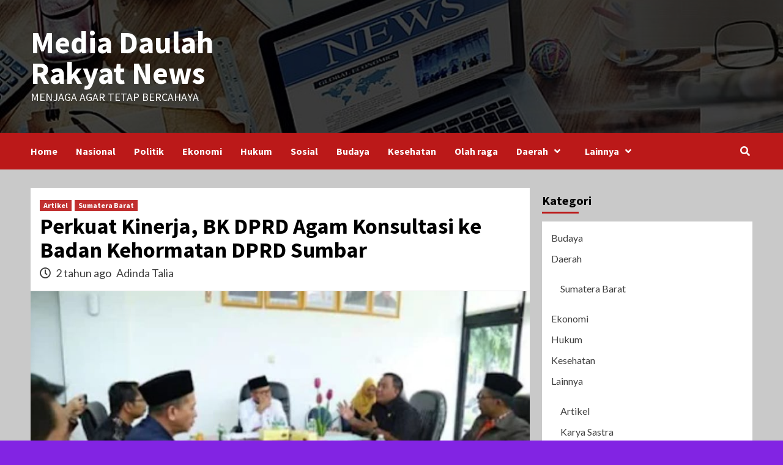

--- FILE ---
content_type: text/html; charset=UTF-8
request_url: https://daulahrakyatnews.com/perkuat-kinerja-bk-dprd-agam-konsultasi-ke-badan-kehormatan-dprd-sumbar/
body_size: 11870
content:
<!doctype html>
<html lang="id" itemscope itemtype="https://schema.org/BlogPosting">
<head>
    <meta charset="UTF-8">
    <meta name="viewport" content="width=device-width, initial-scale=1">
    <link rel="profile" href="http://gmpg.org/xfn/11">
    <title>Perkuat Kinerja, BK DPRD Agam Konsultasi ke Badan Kehormatan DPRD Sumbar &#8211; Media Daulah Rakyat News</title>
<meta name='robots' content='max-image-preview:large' />
<link rel='dns-prefetch' href='//fonts.googleapis.com' />
<link rel='dns-prefetch' href='//s.w.org' />
<link rel="alternate" type="application/rss+xml" title="Media Daulah Rakyat News &raquo; Feed" href="https://daulahrakyatnews.com/feed/" />
<link rel="alternate" type="application/rss+xml" title="Media Daulah Rakyat News &raquo; Umpan Komentar" href="https://daulahrakyatnews.com/comments/feed/" />
<script type="text/javascript">
window._wpemojiSettings = {"baseUrl":"https:\/\/s.w.org\/images\/core\/emoji\/14.0.0\/72x72\/","ext":".png","svgUrl":"https:\/\/s.w.org\/images\/core\/emoji\/14.0.0\/svg\/","svgExt":".svg","source":{"concatemoji":"https:\/\/daulahrakyatnews.com\/wp-includes\/js\/wp-emoji-release.min.js?ver=6.0.11"}};
/*! This file is auto-generated */
!function(e,a,t){var n,r,o,i=a.createElement("canvas"),p=i.getContext&&i.getContext("2d");function s(e,t){var a=String.fromCharCode,e=(p.clearRect(0,0,i.width,i.height),p.fillText(a.apply(this,e),0,0),i.toDataURL());return p.clearRect(0,0,i.width,i.height),p.fillText(a.apply(this,t),0,0),e===i.toDataURL()}function c(e){var t=a.createElement("script");t.src=e,t.defer=t.type="text/javascript",a.getElementsByTagName("head")[0].appendChild(t)}for(o=Array("flag","emoji"),t.supports={everything:!0,everythingExceptFlag:!0},r=0;r<o.length;r++)t.supports[o[r]]=function(e){if(!p||!p.fillText)return!1;switch(p.textBaseline="top",p.font="600 32px Arial",e){case"flag":return s([127987,65039,8205,9895,65039],[127987,65039,8203,9895,65039])?!1:!s([55356,56826,55356,56819],[55356,56826,8203,55356,56819])&&!s([55356,57332,56128,56423,56128,56418,56128,56421,56128,56430,56128,56423,56128,56447],[55356,57332,8203,56128,56423,8203,56128,56418,8203,56128,56421,8203,56128,56430,8203,56128,56423,8203,56128,56447]);case"emoji":return!s([129777,127995,8205,129778,127999],[129777,127995,8203,129778,127999])}return!1}(o[r]),t.supports.everything=t.supports.everything&&t.supports[o[r]],"flag"!==o[r]&&(t.supports.everythingExceptFlag=t.supports.everythingExceptFlag&&t.supports[o[r]]);t.supports.everythingExceptFlag=t.supports.everythingExceptFlag&&!t.supports.flag,t.DOMReady=!1,t.readyCallback=function(){t.DOMReady=!0},t.supports.everything||(n=function(){t.readyCallback()},a.addEventListener?(a.addEventListener("DOMContentLoaded",n,!1),e.addEventListener("load",n,!1)):(e.attachEvent("onload",n),a.attachEvent("onreadystatechange",function(){"complete"===a.readyState&&t.readyCallback()})),(e=t.source||{}).concatemoji?c(e.concatemoji):e.wpemoji&&e.twemoji&&(c(e.twemoji),c(e.wpemoji)))}(window,document,window._wpemojiSettings);
</script>
<style type="text/css">
img.wp-smiley,
img.emoji {
	display: inline !important;
	border: none !important;
	box-shadow: none !important;
	height: 1em !important;
	width: 1em !important;
	margin: 0 0.07em !important;
	vertical-align: -0.1em !important;
	background: none !important;
	padding: 0 !important;
}
</style>
	<link rel='stylesheet' id='wp-block-library-css'  href='https://daulahrakyatnews.com/wp-includes/css/dist/block-library/style.min.css?ver=6.0.11' type='text/css' media='all' />
<style id='global-styles-inline-css' type='text/css'>
body{--wp--preset--color--black: #000000;--wp--preset--color--cyan-bluish-gray: #abb8c3;--wp--preset--color--white: #ffffff;--wp--preset--color--pale-pink: #f78da7;--wp--preset--color--vivid-red: #cf2e2e;--wp--preset--color--luminous-vivid-orange: #ff6900;--wp--preset--color--luminous-vivid-amber: #fcb900;--wp--preset--color--light-green-cyan: #7bdcb5;--wp--preset--color--vivid-green-cyan: #00d084;--wp--preset--color--pale-cyan-blue: #8ed1fc;--wp--preset--color--vivid-cyan-blue: #0693e3;--wp--preset--color--vivid-purple: #9b51e0;--wp--preset--gradient--vivid-cyan-blue-to-vivid-purple: linear-gradient(135deg,rgba(6,147,227,1) 0%,rgb(155,81,224) 100%);--wp--preset--gradient--light-green-cyan-to-vivid-green-cyan: linear-gradient(135deg,rgb(122,220,180) 0%,rgb(0,208,130) 100%);--wp--preset--gradient--luminous-vivid-amber-to-luminous-vivid-orange: linear-gradient(135deg,rgba(252,185,0,1) 0%,rgba(255,105,0,1) 100%);--wp--preset--gradient--luminous-vivid-orange-to-vivid-red: linear-gradient(135deg,rgba(255,105,0,1) 0%,rgb(207,46,46) 100%);--wp--preset--gradient--very-light-gray-to-cyan-bluish-gray: linear-gradient(135deg,rgb(238,238,238) 0%,rgb(169,184,195) 100%);--wp--preset--gradient--cool-to-warm-spectrum: linear-gradient(135deg,rgb(74,234,220) 0%,rgb(151,120,209) 20%,rgb(207,42,186) 40%,rgb(238,44,130) 60%,rgb(251,105,98) 80%,rgb(254,248,76) 100%);--wp--preset--gradient--blush-light-purple: linear-gradient(135deg,rgb(255,206,236) 0%,rgb(152,150,240) 100%);--wp--preset--gradient--blush-bordeaux: linear-gradient(135deg,rgb(254,205,165) 0%,rgb(254,45,45) 50%,rgb(107,0,62) 100%);--wp--preset--gradient--luminous-dusk: linear-gradient(135deg,rgb(255,203,112) 0%,rgb(199,81,192) 50%,rgb(65,88,208) 100%);--wp--preset--gradient--pale-ocean: linear-gradient(135deg,rgb(255,245,203) 0%,rgb(182,227,212) 50%,rgb(51,167,181) 100%);--wp--preset--gradient--electric-grass: linear-gradient(135deg,rgb(202,248,128) 0%,rgb(113,206,126) 100%);--wp--preset--gradient--midnight: linear-gradient(135deg,rgb(2,3,129) 0%,rgb(40,116,252) 100%);--wp--preset--duotone--dark-grayscale: url('#wp-duotone-dark-grayscale');--wp--preset--duotone--grayscale: url('#wp-duotone-grayscale');--wp--preset--duotone--purple-yellow: url('#wp-duotone-purple-yellow');--wp--preset--duotone--blue-red: url('#wp-duotone-blue-red');--wp--preset--duotone--midnight: url('#wp-duotone-midnight');--wp--preset--duotone--magenta-yellow: url('#wp-duotone-magenta-yellow');--wp--preset--duotone--purple-green: url('#wp-duotone-purple-green');--wp--preset--duotone--blue-orange: url('#wp-duotone-blue-orange');--wp--preset--font-size--small: 13px;--wp--preset--font-size--medium: 20px;--wp--preset--font-size--large: 36px;--wp--preset--font-size--x-large: 42px;}.has-black-color{color: var(--wp--preset--color--black) !important;}.has-cyan-bluish-gray-color{color: var(--wp--preset--color--cyan-bluish-gray) !important;}.has-white-color{color: var(--wp--preset--color--white) !important;}.has-pale-pink-color{color: var(--wp--preset--color--pale-pink) !important;}.has-vivid-red-color{color: var(--wp--preset--color--vivid-red) !important;}.has-luminous-vivid-orange-color{color: var(--wp--preset--color--luminous-vivid-orange) !important;}.has-luminous-vivid-amber-color{color: var(--wp--preset--color--luminous-vivid-amber) !important;}.has-light-green-cyan-color{color: var(--wp--preset--color--light-green-cyan) !important;}.has-vivid-green-cyan-color{color: var(--wp--preset--color--vivid-green-cyan) !important;}.has-pale-cyan-blue-color{color: var(--wp--preset--color--pale-cyan-blue) !important;}.has-vivid-cyan-blue-color{color: var(--wp--preset--color--vivid-cyan-blue) !important;}.has-vivid-purple-color{color: var(--wp--preset--color--vivid-purple) !important;}.has-black-background-color{background-color: var(--wp--preset--color--black) !important;}.has-cyan-bluish-gray-background-color{background-color: var(--wp--preset--color--cyan-bluish-gray) !important;}.has-white-background-color{background-color: var(--wp--preset--color--white) !important;}.has-pale-pink-background-color{background-color: var(--wp--preset--color--pale-pink) !important;}.has-vivid-red-background-color{background-color: var(--wp--preset--color--vivid-red) !important;}.has-luminous-vivid-orange-background-color{background-color: var(--wp--preset--color--luminous-vivid-orange) !important;}.has-luminous-vivid-amber-background-color{background-color: var(--wp--preset--color--luminous-vivid-amber) !important;}.has-light-green-cyan-background-color{background-color: var(--wp--preset--color--light-green-cyan) !important;}.has-vivid-green-cyan-background-color{background-color: var(--wp--preset--color--vivid-green-cyan) !important;}.has-pale-cyan-blue-background-color{background-color: var(--wp--preset--color--pale-cyan-blue) !important;}.has-vivid-cyan-blue-background-color{background-color: var(--wp--preset--color--vivid-cyan-blue) !important;}.has-vivid-purple-background-color{background-color: var(--wp--preset--color--vivid-purple) !important;}.has-black-border-color{border-color: var(--wp--preset--color--black) !important;}.has-cyan-bluish-gray-border-color{border-color: var(--wp--preset--color--cyan-bluish-gray) !important;}.has-white-border-color{border-color: var(--wp--preset--color--white) !important;}.has-pale-pink-border-color{border-color: var(--wp--preset--color--pale-pink) !important;}.has-vivid-red-border-color{border-color: var(--wp--preset--color--vivid-red) !important;}.has-luminous-vivid-orange-border-color{border-color: var(--wp--preset--color--luminous-vivid-orange) !important;}.has-luminous-vivid-amber-border-color{border-color: var(--wp--preset--color--luminous-vivid-amber) !important;}.has-light-green-cyan-border-color{border-color: var(--wp--preset--color--light-green-cyan) !important;}.has-vivid-green-cyan-border-color{border-color: var(--wp--preset--color--vivid-green-cyan) !important;}.has-pale-cyan-blue-border-color{border-color: var(--wp--preset--color--pale-cyan-blue) !important;}.has-vivid-cyan-blue-border-color{border-color: var(--wp--preset--color--vivid-cyan-blue) !important;}.has-vivid-purple-border-color{border-color: var(--wp--preset--color--vivid-purple) !important;}.has-vivid-cyan-blue-to-vivid-purple-gradient-background{background: var(--wp--preset--gradient--vivid-cyan-blue-to-vivid-purple) !important;}.has-light-green-cyan-to-vivid-green-cyan-gradient-background{background: var(--wp--preset--gradient--light-green-cyan-to-vivid-green-cyan) !important;}.has-luminous-vivid-amber-to-luminous-vivid-orange-gradient-background{background: var(--wp--preset--gradient--luminous-vivid-amber-to-luminous-vivid-orange) !important;}.has-luminous-vivid-orange-to-vivid-red-gradient-background{background: var(--wp--preset--gradient--luminous-vivid-orange-to-vivid-red) !important;}.has-very-light-gray-to-cyan-bluish-gray-gradient-background{background: var(--wp--preset--gradient--very-light-gray-to-cyan-bluish-gray) !important;}.has-cool-to-warm-spectrum-gradient-background{background: var(--wp--preset--gradient--cool-to-warm-spectrum) !important;}.has-blush-light-purple-gradient-background{background: var(--wp--preset--gradient--blush-light-purple) !important;}.has-blush-bordeaux-gradient-background{background: var(--wp--preset--gradient--blush-bordeaux) !important;}.has-luminous-dusk-gradient-background{background: var(--wp--preset--gradient--luminous-dusk) !important;}.has-pale-ocean-gradient-background{background: var(--wp--preset--gradient--pale-ocean) !important;}.has-electric-grass-gradient-background{background: var(--wp--preset--gradient--electric-grass) !important;}.has-midnight-gradient-background{background: var(--wp--preset--gradient--midnight) !important;}.has-small-font-size{font-size: var(--wp--preset--font-size--small) !important;}.has-medium-font-size{font-size: var(--wp--preset--font-size--medium) !important;}.has-large-font-size{font-size: var(--wp--preset--font-size--large) !important;}.has-x-large-font-size{font-size: var(--wp--preset--font-size--x-large) !important;}
</style>
<link rel='stylesheet' id='crp-style-rounded-thumbs-css'  href='https://daulahrakyatnews.com/wp-content/plugins/contextual-related-posts/css/rounded-thumbs.min.css?ver=3.3.0' type='text/css' media='all' />
<style id='crp-style-rounded-thumbs-inline-css' type='text/css'>

			.crp_related.crp-rounded-thumbs a {
			  width: 150px;
			  height: 150px;
			  text-decoration: none;
			}
			.crp_related.crp-rounded-thumbs img {
			  max-width: 150px;
			  margin: auto;
			}
			.crp_related.crp-rounded-thumbs .crp_title {
			  width: 100%;
			}
			
</style>
<link rel='stylesheet' id='font-awesome-v5-css'  href='https://daulahrakyatnews.com/wp-content/themes/covernews/assets/font-awesome-v5/css/fontawesome-all.min.css?ver=6.0.11' type='text/css' media='all' />
<link rel='stylesheet' id='bootstrap-css'  href='https://daulahrakyatnews.com/wp-content/themes/covernews/assets/bootstrap/css/bootstrap.min.css?ver=6.0.11' type='text/css' media='all' />
<link rel='stylesheet' id='slick-css'  href='https://daulahrakyatnews.com/wp-content/themes/covernews/assets/slick/css/slick.css?ver=6.0.11' type='text/css' media='all' />
<link rel='stylesheet' id='covernews-google-fonts-css'  href='https://fonts.googleapis.com/css?family=Source%20Sans%20Pro:400,400i,700,700i|Lato:400,300,400italic,900,700&#038;subset=latin,latin-ext' type='text/css' media='all' />
<link rel='stylesheet' id='covernews-style-css'  href='https://daulahrakyatnews.com/wp-content/themes/covernews/style.css?ver=3.4.0' type='text/css' media='all' />
<script type='text/javascript' src='https://daulahrakyatnews.com/wp-includes/js/jquery/jquery.min.js?ver=3.6.0' id='jquery-core-js'></script>
<script type='text/javascript' src='https://daulahrakyatnews.com/wp-includes/js/jquery/jquery-migrate.min.js?ver=3.3.2' id='jquery-migrate-js'></script>

<!-- OG: 3.1.9 --><link rel="image_src" href="https://daulahrakyatnews.com/wp-content/uploads/2024/06/IMG-20240615-WA0001.jpg" /><meta name="msapplication-TileImage" content="https://daulahrakyatnews.com/wp-content/uploads/2024/06/IMG-20240615-WA0001.jpg" />
<meta property="og:image" content="https://daulahrakyatnews.com/wp-content/uploads/2024/06/IMG-20240615-WA0001.jpg" /><meta property="og:image:secure_url" content="https://daulahrakyatnews.com/wp-content/uploads/2024/06/IMG-20240615-WA0001.jpg" /><meta property="og:image:width" content="876" /><meta property="og:image:height" content="474" /><meta property="og:image:alt" content="IMG-20240615-WA0001" /><meta property="og:image:type" content="image/jpeg" /><meta property="og:description" content="PADANG (15/6/2024) — Ketua Badan Kehormatan (BK) DPRD Provinsi Sumatera Barat (Sumbar) Muzli M Nur menerima kunjungan BK DPRD Kabupaten Agam di ruangan kerjanya, Jumat, 14 Juni 2024. Ketua BK DPRD Agam Adrius mengatakan, banyak yang harus dikonsultasikan dengan BK DPRD Sumbar, terutama terkait anggaran yang kurang diprioritaskan untuk menunjang kinerja BK di DPRD Agam...." /><meta property="og:type" content="article" /><meta property="og:locale" content="id" /><meta property="og:site_name" content="Media Daulah Rakyat News" /><meta property="og:title" content="Perkuat Kinerja, BK DPRD Agam Konsultasi ke Badan Kehormatan DPRD Sumbar" /><meta property="og:url" content="https://daulahrakyatnews.com/perkuat-kinerja-bk-dprd-agam-konsultasi-ke-badan-kehormatan-dprd-sumbar/" /><meta property="og:updated_time" content="2024-06-16T16:39:01+07:00" /><meta property="og:see_also" content="https://daulahrakyatnews.com/dprd-sumbar-gelar-rapat-paripurna-dalam-rangka-hari-jadi-sumatera-barat-ke-78/" /><meta property="og:see_also" content="https://daulahrakyatnews.com/dprd-sumbar-baralek-gadang-65-anggota-dewan-terpilih-periode-2024-2029-resmi-dilantik/" /><meta property="og:see_also" content="https://daulahrakyatnews.com/masa-persidangan-terakhir-dprd-sumbar-periode-2019-2024-resmi-ditutup/" /><meta property="og:see_also" content="https://daulahrakyatnews.com/komisi-komisi-dprd-sumbar-laksanakan-rapat-bersama-mitra-kerja/" /><meta property="og:see_also" content="https://daulahrakyatnews.com/pimpinan-dprd-sumbar-aktif-dalam-berbagai-kegiatan/" /><meta property="og:see_also" content="https://daulahrakyatnews.com/pjkip-dan-ketua-dprd-sumbar-audiensi-soal-ki-ini-isinya/" />
<meta property="article:published_time" content="2024-06-15T07:29:31+00:00" /><meta property="article:modified_time" content="2024-06-16T09:39:01+00:00" /><meta property="article:section" content="Artikel" /><meta property="article:section" content="Sumatera Barat" /><meta property="article:author:first_name" content="Adinda" /><meta property="article:author:last_name" content="Talia" /><meta property="article:author:username" content="Adinda Talia" />
<meta property="twitter:partner" content="ogwp" /><meta property="twitter:card" content="summary_large_image" /><meta property="twitter:image" content="https://daulahrakyatnews.com/wp-content/uploads/2024/06/IMG-20240615-WA0001.jpg" /><meta property="twitter:image:alt" content="IMG-20240615-WA0001" /><meta property="twitter:title" content="Perkuat Kinerja, BK DPRD Agam Konsultasi ke Badan Kehormatan DPRD Sumbar" /><meta property="twitter:description" content="PADANG (15/6/2024) — Ketua Badan Kehormatan (BK) DPRD Provinsi Sumatera Barat (Sumbar) Muzli M Nur menerima kunjungan BK DPRD Kabupaten Agam di ruangan kerjanya, Jumat, 14 Juni 2024. Ketua BK DPRD..." /><meta property="twitter:url" content="https://daulahrakyatnews.com/perkuat-kinerja-bk-dprd-agam-konsultasi-ke-badan-kehormatan-dprd-sumbar/" />
<meta itemprop="image" content="https://daulahrakyatnews.com/wp-content/uploads/2024/06/IMG-20240615-WA0001.jpg" /><meta itemprop="name" content="Perkuat Kinerja, BK DPRD Agam Konsultasi ke Badan Kehormatan DPRD Sumbar" /><meta itemprop="headline" content="Perkuat Kinerja, BK DPRD Agam Konsultasi ke Badan Kehormatan DPRD Sumbar" /><meta itemprop="description" content="PADANG (15/6/2024) — Ketua Badan Kehormatan (BK) DPRD Provinsi Sumatera Barat (Sumbar) Muzli M Nur menerima kunjungan BK DPRD Kabupaten Agam di ruangan kerjanya, Jumat, 14 Juni 2024. Ketua BK DPRD Agam Adrius mengatakan, banyak yang harus dikonsultasikan dengan BK DPRD Sumbar, terutama terkait anggaran yang kurang diprioritaskan untuk menunjang kinerja BK di DPRD Agam...." /><meta itemprop="datePublished" content="2024-06-15" /><meta itemprop="dateModified" content="2024-06-16T09:39:01+00:00" /><meta itemprop="author" content="Adinda Talia" />
<meta property="profile:first_name" content="Adinda" /><meta property="profile:last_name" content="Talia" /><meta property="profile:username" content="Adinda Talia" />
<!-- /OG -->

<link rel="https://api.w.org/" href="https://daulahrakyatnews.com/wp-json/" /><link rel="alternate" type="application/json" href="https://daulahrakyatnews.com/wp-json/wp/v2/posts/3998" /><link rel="EditURI" type="application/rsd+xml" title="RSD" href="https://daulahrakyatnews.com/xmlrpc.php?rsd" />
<link rel="wlwmanifest" type="application/wlwmanifest+xml" href="https://daulahrakyatnews.com/wp-includes/wlwmanifest.xml" /> 
<meta name="generator" content="WordPress 6.0.11" />
<link rel="canonical" href="https://daulahrakyatnews.com/perkuat-kinerja-bk-dprd-agam-konsultasi-ke-badan-kehormatan-dprd-sumbar/" />
<link rel='shortlink' href='https://daulahrakyatnews.com/?p=3998' />
<link rel="alternate" type="application/json+oembed" href="https://daulahrakyatnews.com/wp-json/oembed/1.0/embed?url=https%3A%2F%2Fdaulahrakyatnews.com%2Fperkuat-kinerja-bk-dprd-agam-konsultasi-ke-badan-kehormatan-dprd-sumbar%2F" />
<link rel="alternate" type="text/xml+oembed" href="https://daulahrakyatnews.com/wp-json/oembed/1.0/embed?url=https%3A%2F%2Fdaulahrakyatnews.com%2Fperkuat-kinerja-bk-dprd-agam-konsultasi-ke-badan-kehormatan-dprd-sumbar%2F&#038;format=xml" />
        <style type="text/css">
                        .site-title a,
            .site-header .site-branding .site-title a:visited,
            .site-header .site-branding .site-title a:hover,
            .site-description {
                color: #ffffff;
            }

            .site-branding .site-title {
                font-size: 50px;
            }

            @media only screen and (max-width: 640px) {
                .header-layout-3 .site-header .site-branding .site-title,
                .site-branding .site-title {
                    font-size: 60px;

                }
              }   

           @media only screen and (max-width: 375px) {
               .header-layout-3 .site-header .site-branding .site-title,
               .site-branding .site-title {
                        font-size: 50px;

                    }
                }
                
                    @media (min-width: 768px){
            .elementor-default .elementor-section.elementor-section-full_width > .elementor-container,
            .elementor-page .elementor-section.elementor-section-full_width > .elementor-container,
            .elementor-default .elementor-section.elementor-section-boxed > .elementor-container,
            .elementor-page .elementor-section.elementor-section-boxed > .elementor-container {
                max-width: 730px;
            }
        }
        @media (min-width: 992px){
            .elementor-default .elementor-section.elementor-section-full_width > .elementor-container,
            .elementor-page .elementor-section.elementor-section-full_width > .elementor-container,
            .elementor-default .elementor-section.elementor-section-boxed > .elementor-container,
            .elementor-page .elementor-section.elementor-section-boxed > .elementor-container {
                max-width: 950px;
            }
        }
        @media only screen and (min-width: 1401px){
            .elementor-default .elementor-section.elementor-section-full_width > .elementor-container,
            .elementor-page .elementor-section.elementor-section-full_width > .elementor-container,
            .elementor-default .elementor-section.elementor-section-boxed > .elementor-container,
            .elementor-page .elementor-section.elementor-section-boxed > .elementor-container {
                max-width: 1180px;
            }
        }
        @media only screen and (min-width: 1200px) and (max-width: 1400px){
            .elementor-default .elementor-section.elementor-section-full_width > .elementor-container,
            .elementor-page .elementor-section.elementor-section-full_width > .elementor-container,
            .elementor-default .elementor-section.elementor-section-boxed > .elementor-container,
            .elementor-page .elementor-section.elementor-section-boxed > .elementor-container {
                max-width: 1160px;
            }
        }
        @media (min-width: 1680px){            
            .elementor-default .elementor-section.elementor-section-full_width > .elementor-container,
            .elementor-page .elementor-section.elementor-section-full_width > .elementor-container,
            .elementor-default .elementor-section.elementor-section-boxed > .elementor-container,
            .elementor-page .elementor-section.elementor-section-boxed > .elementor-container {
                max-width: 1580px;
            }
        }
        
        .align-content-left .elementor-section-stretched,
        .align-content-right .elementor-section-stretched {
            max-width: 100%;
            left: 0 !important;
        }


        </style>
        <style type="text/css" id="custom-background-css">
body.custom-background { background-color: #8224e3; background-image: url("https://contoh.shop737.com/news1/wp-content/uploads/2022/09/de.jpg"); background-position: left top; background-size: auto; background-repeat: repeat; background-attachment: scroll; }
</style>
	<link rel="icon" href="https://daulahrakyatnews.com/wp-content/uploads/2023/01/cropped-cropped-77179-32x32.jpg" sizes="32x32" />
<link rel="icon" href="https://daulahrakyatnews.com/wp-content/uploads/2023/01/cropped-cropped-77179-192x192.jpg" sizes="192x192" />
<link rel="apple-touch-icon" href="https://daulahrakyatnews.com/wp-content/uploads/2023/01/cropped-cropped-77179-180x180.jpg" />
<meta name="msapplication-TileImage" content="https://daulahrakyatnews.com/wp-content/uploads/2023/01/cropped-cropped-77179-270x270.jpg" />
</head>

<body class="post-template-default single single-post postid-3998 single-format-standard custom-background wp-embed-responsive default-content-layout scrollup-sticky-header aft-sticky-header aft-sticky-sidebar default single-content-mode-default header-image-default align-content-left">
<svg xmlns="http://www.w3.org/2000/svg" viewBox="0 0 0 0" width="0" height="0" focusable="false" role="none" style="visibility: hidden; position: absolute; left: -9999px; overflow: hidden;" ><defs><filter id="wp-duotone-dark-grayscale"><feColorMatrix color-interpolation-filters="sRGB" type="matrix" values=" .299 .587 .114 0 0 .299 .587 .114 0 0 .299 .587 .114 0 0 .299 .587 .114 0 0 " /><feComponentTransfer color-interpolation-filters="sRGB" ><feFuncR type="table" tableValues="0 0.49803921568627" /><feFuncG type="table" tableValues="0 0.49803921568627" /><feFuncB type="table" tableValues="0 0.49803921568627" /><feFuncA type="table" tableValues="1 1" /></feComponentTransfer><feComposite in2="SourceGraphic" operator="in" /></filter></defs></svg><svg xmlns="http://www.w3.org/2000/svg" viewBox="0 0 0 0" width="0" height="0" focusable="false" role="none" style="visibility: hidden; position: absolute; left: -9999px; overflow: hidden;" ><defs><filter id="wp-duotone-grayscale"><feColorMatrix color-interpolation-filters="sRGB" type="matrix" values=" .299 .587 .114 0 0 .299 .587 .114 0 0 .299 .587 .114 0 0 .299 .587 .114 0 0 " /><feComponentTransfer color-interpolation-filters="sRGB" ><feFuncR type="table" tableValues="0 1" /><feFuncG type="table" tableValues="0 1" /><feFuncB type="table" tableValues="0 1" /><feFuncA type="table" tableValues="1 1" /></feComponentTransfer><feComposite in2="SourceGraphic" operator="in" /></filter></defs></svg><svg xmlns="http://www.w3.org/2000/svg" viewBox="0 0 0 0" width="0" height="0" focusable="false" role="none" style="visibility: hidden; position: absolute; left: -9999px; overflow: hidden;" ><defs><filter id="wp-duotone-purple-yellow"><feColorMatrix color-interpolation-filters="sRGB" type="matrix" values=" .299 .587 .114 0 0 .299 .587 .114 0 0 .299 .587 .114 0 0 .299 .587 .114 0 0 " /><feComponentTransfer color-interpolation-filters="sRGB" ><feFuncR type="table" tableValues="0.54901960784314 0.98823529411765" /><feFuncG type="table" tableValues="0 1" /><feFuncB type="table" tableValues="0.71764705882353 0.25490196078431" /><feFuncA type="table" tableValues="1 1" /></feComponentTransfer><feComposite in2="SourceGraphic" operator="in" /></filter></defs></svg><svg xmlns="http://www.w3.org/2000/svg" viewBox="0 0 0 0" width="0" height="0" focusable="false" role="none" style="visibility: hidden; position: absolute; left: -9999px; overflow: hidden;" ><defs><filter id="wp-duotone-blue-red"><feColorMatrix color-interpolation-filters="sRGB" type="matrix" values=" .299 .587 .114 0 0 .299 .587 .114 0 0 .299 .587 .114 0 0 .299 .587 .114 0 0 " /><feComponentTransfer color-interpolation-filters="sRGB" ><feFuncR type="table" tableValues="0 1" /><feFuncG type="table" tableValues="0 0.27843137254902" /><feFuncB type="table" tableValues="0.5921568627451 0.27843137254902" /><feFuncA type="table" tableValues="1 1" /></feComponentTransfer><feComposite in2="SourceGraphic" operator="in" /></filter></defs></svg><svg xmlns="http://www.w3.org/2000/svg" viewBox="0 0 0 0" width="0" height="0" focusable="false" role="none" style="visibility: hidden; position: absolute; left: -9999px; overflow: hidden;" ><defs><filter id="wp-duotone-midnight"><feColorMatrix color-interpolation-filters="sRGB" type="matrix" values=" .299 .587 .114 0 0 .299 .587 .114 0 0 .299 .587 .114 0 0 .299 .587 .114 0 0 " /><feComponentTransfer color-interpolation-filters="sRGB" ><feFuncR type="table" tableValues="0 0" /><feFuncG type="table" tableValues="0 0.64705882352941" /><feFuncB type="table" tableValues="0 1" /><feFuncA type="table" tableValues="1 1" /></feComponentTransfer><feComposite in2="SourceGraphic" operator="in" /></filter></defs></svg><svg xmlns="http://www.w3.org/2000/svg" viewBox="0 0 0 0" width="0" height="0" focusable="false" role="none" style="visibility: hidden; position: absolute; left: -9999px; overflow: hidden;" ><defs><filter id="wp-duotone-magenta-yellow"><feColorMatrix color-interpolation-filters="sRGB" type="matrix" values=" .299 .587 .114 0 0 .299 .587 .114 0 0 .299 .587 .114 0 0 .299 .587 .114 0 0 " /><feComponentTransfer color-interpolation-filters="sRGB" ><feFuncR type="table" tableValues="0.78039215686275 1" /><feFuncG type="table" tableValues="0 0.94901960784314" /><feFuncB type="table" tableValues="0.35294117647059 0.47058823529412" /><feFuncA type="table" tableValues="1 1" /></feComponentTransfer><feComposite in2="SourceGraphic" operator="in" /></filter></defs></svg><svg xmlns="http://www.w3.org/2000/svg" viewBox="0 0 0 0" width="0" height="0" focusable="false" role="none" style="visibility: hidden; position: absolute; left: -9999px; overflow: hidden;" ><defs><filter id="wp-duotone-purple-green"><feColorMatrix color-interpolation-filters="sRGB" type="matrix" values=" .299 .587 .114 0 0 .299 .587 .114 0 0 .299 .587 .114 0 0 .299 .587 .114 0 0 " /><feComponentTransfer color-interpolation-filters="sRGB" ><feFuncR type="table" tableValues="0.65098039215686 0.40392156862745" /><feFuncG type="table" tableValues="0 1" /><feFuncB type="table" tableValues="0.44705882352941 0.4" /><feFuncA type="table" tableValues="1 1" /></feComponentTransfer><feComposite in2="SourceGraphic" operator="in" /></filter></defs></svg><svg xmlns="http://www.w3.org/2000/svg" viewBox="0 0 0 0" width="0" height="0" focusable="false" role="none" style="visibility: hidden; position: absolute; left: -9999px; overflow: hidden;" ><defs><filter id="wp-duotone-blue-orange"><feColorMatrix color-interpolation-filters="sRGB" type="matrix" values=" .299 .587 .114 0 0 .299 .587 .114 0 0 .299 .587 .114 0 0 .299 .587 .114 0 0 " /><feComponentTransfer color-interpolation-filters="sRGB" ><feFuncR type="table" tableValues="0.098039215686275 1" /><feFuncG type="table" tableValues="0 0.66274509803922" /><feFuncB type="table" tableValues="0.84705882352941 0.41960784313725" /><feFuncA type="table" tableValues="1 1" /></feComponentTransfer><feComposite in2="SourceGraphic" operator="in" /></filter></defs></svg>
    <div id="af-preloader">
        <div id="loader-wrapper">
            <div id="loader"></div>
        </div>
    </div>

<div id="page" class="site">
    <a class="skip-link screen-reader-text" href="#content">Skip to content</a>

    <div class="header-layout-1">
                <header id="masthead" class="site-header">
                        <div class="masthead-banner data-bg"
                 data-background="https://contoh.shop737.com/news1/wp-content/uploads/2022/01/cropped-news3.jpg">
                <div class="container">
                    <div class="row">
                        <div class="col-md-4">
                            <div class="site-branding">
                                                                    <p class="site-title font-family-1">
                                        <a href="https://daulahrakyatnews.com/"
                                           rel="home">Media Daulah Rakyat News</a>
                                    </p>
                                
                                                                    <p class="site-description">menjaga agar tetap bercahaya</p>
                                                            </div>
                        </div>
                        <div class="col-md-8">
                                                    </div>
                    </div>
                </div>
            </div>
            <nav id="site-navigation" class="main-navigation">
                <div class="container">
                    <div class="row">
                        <div class="kol-12">
                            <div class="navigation-container">

                                <div class="main-navigation-container-items-wrapper">

                                <span class="toggle-menu" aria-controls="primary-menu" aria-expanded="false">
                                    <a href="javascript:void(0)" class="aft-void-menu">
                                <span class="screen-reader-text">Primary Menu</span>
                                 <i class="ham"></i>
                                    </a>
                        </span>
                                    <span class="af-mobile-site-title-wrap">
                                                                <p class="site-title font-family-1">
                                <a href="https://daulahrakyatnews.com/"
                                   rel="home">Media Daulah Rakyat News</a>
                            </p>
                        </span>
                                    <div class="menu main-menu"><ul id="primary-menu" class="menu"><li id="menu-item-558" class="menu-item menu-item-type-custom menu-item-object-custom menu-item-home menu-item-558"><a href="https://daulahrakyatnews.com/">Home</a></li>
<li id="menu-item-609" class="menu-item menu-item-type-taxonomy menu-item-object-category menu-item-609"><a href="https://daulahrakyatnews.com/category/nasional/">Nasional</a></li>
<li id="menu-item-475" class="menu-item menu-item-type-taxonomy menu-item-object-category menu-item-475"><a href="https://daulahrakyatnews.com/category/politik/">Politik</a></li>
<li id="menu-item-471" class="menu-item menu-item-type-taxonomy menu-item-object-category menu-item-471"><a href="https://daulahrakyatnews.com/category/ekonomi/">Ekonomi</a></li>
<li id="menu-item-472" class="menu-item menu-item-type-taxonomy menu-item-object-category menu-item-472"><a href="https://daulahrakyatnews.com/category/hukum/">Hukum</a></li>
<li id="menu-item-724" class="menu-item menu-item-type-taxonomy menu-item-object-category menu-item-724"><a href="https://daulahrakyatnews.com/category/sosial/">Sosial</a></li>
<li id="menu-item-726" class="menu-item menu-item-type-taxonomy menu-item-object-category menu-item-726"><a href="https://daulahrakyatnews.com/category/budaya/">Budaya</a></li>
<li id="menu-item-473" class="menu-item menu-item-type-taxonomy menu-item-object-category menu-item-473"><a href="https://daulahrakyatnews.com/category/kesehatan/">Kesehatan</a></li>
<li id="menu-item-474" class="menu-item menu-item-type-taxonomy menu-item-object-category menu-item-474"><a href="https://daulahrakyatnews.com/category/olah-raga/">Olah raga</a></li>
<li id="menu-item-622" class="menu-item menu-item-type-taxonomy menu-item-object-category current-post-ancestor menu-item-has-children menu-item-622"><a href="https://daulahrakyatnews.com/category/daerah/">Daerah</a>
<ul class="sub-menu">
	<li id="menu-item-623" class="menu-item menu-item-type-taxonomy menu-item-object-category current-post-ancestor current-menu-parent current-post-parent menu-item-623"><a href="https://daulahrakyatnews.com/category/daerah/sumatera-barat/">Sumatera Barat</a></li>
</ul>
</li>
<li id="menu-item-616" class="menu-item menu-item-type-taxonomy menu-item-object-category current-post-ancestor menu-item-has-children menu-item-616"><a href="https://daulahrakyatnews.com/category/lainnya/">Lainnya</a>
<ul class="sub-menu">
	<li id="menu-item-470" class="menu-item menu-item-type-taxonomy menu-item-object-category current-post-ancestor current-menu-parent current-post-parent menu-item-470"><a href="https://daulahrakyatnews.com/category/lainnya/uncategorized/">Artikel</a></li>
	<li id="menu-item-610" class="menu-item menu-item-type-taxonomy menu-item-object-category menu-item-610"><a href="https://daulahrakyatnews.com/category/lainnya/karya-sastra/">Karya Sastra</a></li>
</ul>
</li>
</ul></div>                                </div>
                                <div class="cart-search">

                                    <div class="af-search-wrap">
                                        <div class="search-overlay">
                                            <a href="#" title="Search" class="search-icon">
                                                <i class="fa fa-search"></i>
                                            </a>
                                            <div class="af-search-form">
                                                <form role="search" method="get" class="search-form" action="https://daulahrakyatnews.com/">
				<label>
					<span class="screen-reader-text">Cari untuk:</span>
					<input type="search" class="search-field" placeholder="Cari &hellip;" value="" name="s" />
				</label>
				<input type="submit" class="search-submit" value="Cari" />
			</form>                                            </div>
                                        </div>
                                    </div>
                                </div>


                            </div>
                        </div>
                    </div>
                </div>
            </nav>
        </header>
    </div>

    <div id="content" class="container">
        <div class="section-block-upper row">
                <div id="primary" class="content-area">
                    <main id="main" class="site-main">

                                                    <article id="post-3998" class="af-single-article post-3998 post type-post status-publish format-standard has-post-thumbnail hentry category-uncategorized category-sumatera-barat">
                                <div class="entry-content-wrap">
                                    <header class="entry-header">

    <div class="header-details-wrapper">
        <div class="entry-header-details">
                            <div class="figure-categories figure-categories-bg">
                                        <ul class="cat-links"><li class="meta-category">
                             <a class="covernews-categories category-color-1" href="https://daulahrakyatnews.com/category/lainnya/uncategorized/" alt="View all posts in Artikel"> 
                                 Artikel
                             </a>
                        </li><li class="meta-category">
                             <a class="covernews-categories category-color-1" href="https://daulahrakyatnews.com/category/daerah/sumatera-barat/" alt="View all posts in Sumatera Barat"> 
                                 Sumatera Barat
                             </a>
                        </li></ul>                </div>
                        <h1 class="entry-title">Perkuat Kinerja, BK DPRD Agam Konsultasi ke Badan Kehormatan DPRD Sumbar</h1>
            
                
        <span class="author-links">
                            <span class="item-metadata posts-date">
                <i class="far fa-clock"></i>
                    2 tahun ago            </span>
                        
                <span class="item-metadata posts-author">
                                <a href="https://daulahrakyatnews.com/author/adinda/">
                    Adinda Talia                </a>
               </span>
                    </span>
                        

                    </div>
    </div>

        <div class="aft-post-thumbnail-wrapper">    
                    <div class="post-thumbnail full-width-image">
                    <img width="876" height="474" src="https://daulahrakyatnews.com/wp-content/uploads/2024/06/IMG-20240615-WA0001.jpg" class="attachment-covernews-featured size-covernews-featured wp-post-image" alt="" srcset="https://daulahrakyatnews.com/wp-content/uploads/2024/06/IMG-20240615-WA0001.jpg 876w, https://daulahrakyatnews.com/wp-content/uploads/2024/06/IMG-20240615-WA0001-768x416.jpg 768w" sizes="(max-width: 876px) 100vw, 876px" />                </div>
            
                </div>
    </header><!-- .entry-header -->                                    

    <div class="entry-content">
        <p>PADANG (15/6/2024) — Ketua Badan Kehormatan (BK) DPRD Provinsi Sumatera Barat (Sumbar) Muzli M Nur menerima kunjungan BK DPRD Kabupaten Agam di ruangan kerjanya, Jumat, 14 Juni 2024.</p>
<p>Ketua BK DPRD Agam Adrius mengatakan, banyak yang harus dikonsultasikan dengan BK DPRD Sumbar, terutama terkait anggaran yang kurang diprioritaskan untuk menunjang kinerja BK di DPRD Agam.</p>
<p>Jadi masukan-masukan yang diberikan oleh BK DPRD Sumbar sangat strategis untuk kinerja ke depan.</p>
<p>Pihaknya akan proaktif dalam mengawal anggaran kinerja BK, sehingga apa yang menjadi tugas dan wewenang bisa dijalankan secara maksimal.</p>
<p>Dia menyampaikan bahwa kunjungan ke DPRD Sumbar bertujuan untuk bertukar informasi dalam mendukung kinerja masing-masing AKD.</p>
<p>Dia menegaskan bahwa kinerja BK DPRD Agam telah sesuai dengan kode etik yang telah disepakati oleh lembaga DPRD.</p>
<p>Sementara itu, Ketua BK DPRD Sumbar Muzli M Nur mengatakan, secara kinerja BK tidak hanya berperan menjaga marwah lembaga, namun juga menyelesaikan persoalan yang terjadi pada internal lembaga maupun eksternal.</p>
<p>Penyelesaian itu memiliki tahapan yang merujuk pada aturan tata tertib yang disepakati oleh DPRD secara kelembagaan. Jadi untuk menunjang kinerja, BK harus memiliki ruangan yang representatif hingga kebutuhan-kebutuhan lainya.</p>
<p>“Jika tidak dipenuhi, layangkan surat kepada sekretaris DPRD. BK adalah AKD yang berada pada lembaga penyelenggaraan pemerintahan daerah,” katanya.</p>
<p>Dia menyebut keberhasilan kinerja BK ditunjukkan dengan tidak adanya persoalan-persoalan yang terjadi secara internal maupun eksternal lembaga. Ketua BK harus proaktif mengawal anggaran Sapras penunjang kinerja BK, pimpinan harus berlaku adil pada setiap AKD yang ada.</p>
<p>”BK harus memiliki koordinasi yang harmonis kepada unsur pimpinan maupun AKD lainya, sehingga pola penyelesaian persoalan bisa berjalan optimal,” katanya.</p>
<p>Dia menyebutkan, sebagai satu keluarga di lembaga legislatif (DPRD-red) menjaga marwah lembaga harusnya menjadi kesadaran sendiri, BK akan terus bekerja untuk menyelesaikan persoalan, kecuali itu tindak pidana yang telah masuk ranah hukum.</p>
<div class="crp_related     crp-rounded-thumbs"><h3>Related Posts:</h3><ul><li><a href="https://daulahrakyatnews.com/dprd-sumbar-baralek-gadang-65-anggota-dewan-terpilih-periode-2024-2029-resmi-dilantik/"     class="crp_link post-4355"><figure><img loading="lazy"  width="100" height="75"  src="https://daulahrakyatnews.com/wp-content/uploads/2024/08/IMG-20240828-WA0055-100x75.jpg" class="crp_thumb crp_featured" alt="DPRD Sumbar &#039;Baralek Gadang&#039;, 65 Anggota Dewan Terpilih Periode 2024-2029 Resmi Dilantik" title="DPRD Sumbar &#039;Baralek Gadang&#039;, 65 Anggota Dewan Terpilih Periode 2024-2029 Resmi Dilantik" srcset="https://daulahrakyatnews.com/wp-content/uploads/2024/08/IMG-20240828-WA0055-100x75.jpg 100w, https://daulahrakyatnews.com/wp-content/uploads/2024/08/IMG-20240828-WA0055-250x190.jpg 250w" sizes="(max-width: 100px) 100vw, 100px" srcset="https://daulahrakyatnews.com/wp-content/uploads/2024/08/IMG-20240828-WA0055-100x75.jpg 100w, https://daulahrakyatnews.com/wp-content/uploads/2024/08/IMG-20240828-WA0055-250x190.jpg 250w" /></figure><span class="crp_title">DPRD Sumbar 'Baralek Gadang', 65 Anggota Dewan Terpilih&hellip;</span></a></li><li><a href="https://daulahrakyatnews.com/dprd-sumbar-gelar-rapat-paripurna-dalam-rangka-hari-jadi-sumatera-barat-ke-78/"     class="crp_link post-2548"><figure><img loading="lazy"  width="100" height="75"  src="https://daulahrakyatnews.com/wp-content/uploads/2023/10/IMG-20231001-WA0036-1-100x75.jpg" class="crp_thumb crp_featured" alt="DPRD Sumbar Gelar Rapat Paripurna Dalam Rangka Hari Jadi Sumatera Barat ke - 78" title="DPRD Sumbar Gelar Rapat Paripurna Dalam Rangka Hari Jadi Sumatera Barat ke - 78" srcset="https://daulahrakyatnews.com/wp-content/uploads/2023/10/IMG-20231001-WA0036-1-100x75.jpg 100w, https://daulahrakyatnews.com/wp-content/uploads/2023/10/IMG-20231001-WA0036-1-250x190.jpg 250w" sizes="(max-width: 100px) 100vw, 100px" srcset="https://daulahrakyatnews.com/wp-content/uploads/2023/10/IMG-20231001-WA0036-1-100x75.jpg 100w, https://daulahrakyatnews.com/wp-content/uploads/2023/10/IMG-20231001-WA0036-1-250x190.jpg 250w" /></figure><span class="crp_title">DPRD Sumbar Gelar Rapat Paripurna Dalam Rangka Hari Jadi&hellip;</span></a></li><li><a href="https://daulahrakyatnews.com/masa-persidangan-terakhir-dprd-sumbar-periode-2019-2024-resmi-ditutup/"     class="crp_link post-4364"><figure><img loading="lazy"  width="100" height="75"  src="https://daulahrakyatnews.com/wp-content/uploads/2024/08/IMG-20240829-WA0050-100x75.jpg" class="crp_thumb crp_featured" alt="Masa Persidangan Terakhir DPRD Sumbar Periode 2019-2024 Resmi Ditutup" title="Masa Persidangan Terakhir DPRD Sumbar Periode 2019-2024 Resmi Ditutup" srcset="https://daulahrakyatnews.com/wp-content/uploads/2024/08/IMG-20240829-WA0050-100x75.jpg 100w, https://daulahrakyatnews.com/wp-content/uploads/2024/08/IMG-20240829-WA0050-250x190.jpg 250w" sizes="(max-width: 100px) 100vw, 100px" srcset="https://daulahrakyatnews.com/wp-content/uploads/2024/08/IMG-20240829-WA0050-100x75.jpg 100w, https://daulahrakyatnews.com/wp-content/uploads/2024/08/IMG-20240829-WA0050-250x190.jpg 250w" /></figure><span class="crp_title">Masa Persidangan Terakhir DPRD Sumbar Periode 2019-2024&hellip;</span></a></li><li><a href="https://daulahrakyatnews.com/komisi-komisi-dprd-sumbar-laksanakan-rapat-bersama-mitra-kerja/"     class="crp_link post-3332"><figure><img loading="lazy"  width="100" height="75"  src="https://daulahrakyatnews.com/wp-content/uploads/2024/01/Snapinsta.app_416438627_1142665787093957_8170461781552585016_n_1080-1031x570-1-100x75.jpg" class="crp_thumb crp_featured" alt="Komisi-Komisi DPRD Sumbar Laksanakan Rapat Bersama Mitra Kerja" title="Komisi-Komisi DPRD Sumbar Laksanakan Rapat Bersama Mitra Kerja" srcset="https://daulahrakyatnews.com/wp-content/uploads/2024/01/Snapinsta.app_416438627_1142665787093957_8170461781552585016_n_1080-1031x570-1-100x75.jpg 100w, https://daulahrakyatnews.com/wp-content/uploads/2024/01/Snapinsta.app_416438627_1142665787093957_8170461781552585016_n_1080-1031x570-1-250x190.jpg 250w" sizes="(max-width: 100px) 100vw, 100px" srcset="https://daulahrakyatnews.com/wp-content/uploads/2024/01/Snapinsta.app_416438627_1142665787093957_8170461781552585016_n_1080-1031x570-1-100x75.jpg 100w, https://daulahrakyatnews.com/wp-content/uploads/2024/01/Snapinsta.app_416438627_1142665787093957_8170461781552585016_n_1080-1031x570-1-250x190.jpg 250w" /></figure><span class="crp_title">Komisi-Komisi DPRD Sumbar Laksanakan Rapat Bersama Mitra&hellip;</span></a></li><li><a href="https://daulahrakyatnews.com/pjkip-dan-ketua-dprd-sumbar-audiensi-soal-ki-ini-isinya/"     class="crp_link post-3286"><figure><img loading="lazy"  width="100" height="75"  src="https://daulahrakyatnews.com/wp-content/uploads/2024/01/IMG-20240108-WA0004-100x75.jpg" class="crp_thumb crp_featured" alt="PJKIP dan Ketua DPRD Sumbar Audiensi Soal KI, Ini Isinya..,!" title="PJKIP dan Ketua DPRD Sumbar Audiensi Soal KI, Ini Isinya..,!" srcset="https://daulahrakyatnews.com/wp-content/uploads/2024/01/IMG-20240108-WA0004-100x75.jpg 100w, https://daulahrakyatnews.com/wp-content/uploads/2024/01/IMG-20240108-WA0004-250x190.jpg 250w" sizes="(max-width: 100px) 100vw, 100px" srcset="https://daulahrakyatnews.com/wp-content/uploads/2024/01/IMG-20240108-WA0004-100x75.jpg 100w, https://daulahrakyatnews.com/wp-content/uploads/2024/01/IMG-20240108-WA0004-250x190.jpg 250w" /></figure><span class="crp_title">PJKIP dan Ketua DPRD Sumbar Audiensi Soal KI, Ini Isinya..,!</span></a></li><li><a href="https://daulahrakyatnews.com/pimpinan-dprd-sumbar-aktif-dalam-berbagai-kegiatan/"     class="crp_link post-3335"><figure><img loading="lazy"  width="100" height="75"  src="https://daulahrakyatnews.com/wp-content/uploads/2024/01/Foto-Empat-Pimpinan-1-1140x570-1-100x75.jpg" class="crp_thumb crp_featured" alt="Pimpinan DPRD Sumbar Aktif Dalam Berbagai Kegiatan" title="Pimpinan DPRD Sumbar Aktif Dalam Berbagai Kegiatan" srcset="https://daulahrakyatnews.com/wp-content/uploads/2024/01/Foto-Empat-Pimpinan-1-1140x570-1-100x75.jpg 100w, https://daulahrakyatnews.com/wp-content/uploads/2024/01/Foto-Empat-Pimpinan-1-1140x570-1-250x190.jpg 250w" sizes="(max-width: 100px) 100vw, 100px" srcset="https://daulahrakyatnews.com/wp-content/uploads/2024/01/Foto-Empat-Pimpinan-1-1140x570-1-100x75.jpg 100w, https://daulahrakyatnews.com/wp-content/uploads/2024/01/Foto-Empat-Pimpinan-1-1140x570-1-250x190.jpg 250w" /></figure><span class="crp_title">Pimpinan DPRD Sumbar Aktif Dalam Berbagai Kegiatan</span></a></li></ul><div class="crp_clear"></div></div>                    <div class="post-item-metadata entry-meta">
                            </div>
                
	<nav class="navigation post-navigation" aria-label="Continue Reading">
		<h2 class="screen-reader-text">Continue Reading</h2>
		<div class="nav-links"><div class="nav-previous"><a href="https://daulahrakyatnews.com/sekretaris-dprd-sumbar-raflis-terima-kunker-dprd-kabupaten-dharmasraya/" rel="prev"><span class="em-post-navigation">Previous</span> Sekretaris DPRD Sumbar Raflis Terima Kunker DPRD Kabupaten Dharmasraya</a></div><div class="nav-next"><a href="https://daulahrakyatnews.com/tinjau-paviliun-sumbar-di-prj-2024-supardi-dorong-umkm-payakumbuh-makin-mendunia/" rel="next"><span class="em-post-navigation">Next</span> Tinjau Paviliun Sumbar di PRJ 2024, Supardi Dorong UMKM Payakumbuh Makin Mendunia</a></div></div>
	</nav>            </div><!-- .entry-content -->


                                </div>
                                
<div class="promotionspace enable-promotionspace">

    <div class="em-reated-posts  col-ten">

                            <h3 class="related-title">                    
                    More Stories                </h3>
                    <div class="row">
                                    <div class="col-sm-4 latest-posts-grid" data-mh="latest-posts-grid">
                        <div class="spotlight-post">
                            <figure class="categorised-article inside-img">
                                <div class="categorised-article-wrapper">
                                    <div class="data-bg-hover data-bg-categorised read-bg-img">
                                        <a href="https://daulahrakyatnews.com/sekwan-dprd-sumbar-maifrizon-sambut-kunjungan-tim-ki-sumbar/">
                                            <img width="250" height="190" src="https://daulahrakyatnews.com/wp-content/uploads/2025/11/IMG-20251103-WA0019-250x190.jpg" class="attachment-medium size-medium wp-post-image" alt="" loading="lazy" srcset="https://daulahrakyatnews.com/wp-content/uploads/2025/11/IMG-20251103-WA0019-250x190.jpg 250w, https://daulahrakyatnews.com/wp-content/uploads/2025/11/IMG-20251103-WA0019-100x75.jpg 100w" sizes="(max-width: 250px) 100vw, 250px" />                                        </a>
                                    </div>
                                </div>
                                                                <div class="figure-categories figure-categories-bg">

                                    <ul class="cat-links"><li class="meta-category">
                             <a class="covernews-categories category-color-1" href="https://daulahrakyatnews.com/category/lainnya/" alt="View all posts in Lainnya"> 
                                 Lainnya
                             </a>
                        </li><li class="meta-category">
                             <a class="covernews-categories category-color-1" href="https://daulahrakyatnews.com/category/daerah/sumatera-barat/" alt="View all posts in Sumatera Barat"> 
                                 Sumatera Barat
                             </a>
                        </li></ul>                                </div>
                            </figure>

                            <figcaption>

                                <h3 class="article-title article-title-1">
                                    <a href="https://daulahrakyatnews.com/sekwan-dprd-sumbar-maifrizon-sambut-kunjungan-tim-ki-sumbar/">
                                        Sekwan DPRD Sumbar Maifrizon Sambut Kunjungan Tim KI Sumbar                                    </a>
                                </h3>
                                <div class="grid-item-metadata">
                                    
        <span class="author-links">
                            <span class="item-metadata posts-date">
                <i class="far fa-clock"></i>
                    3 bulan ago            </span>
                        
                <span class="item-metadata posts-author">
                                <a href="https://daulahrakyatnews.com/author/adinda/">
                    Adinda Talia                </a>
               </span>
                    </span>
                                        </div>
                            </figcaption>
                        </div>
                    </div>
                                    <div class="col-sm-4 latest-posts-grid" data-mh="latest-posts-grid">
                        <div class="spotlight-post">
                            <figure class="categorised-article inside-img">
                                <div class="categorised-article-wrapper">
                                    <div class="data-bg-hover data-bg-categorised read-bg-img">
                                        <a href="https://daulahrakyatnews.com/ketua-dprd-sumbar-muhidi-dorong-penguatan-seni-dan-budaya-di-sekolah-melalui-skolart-fest-2025/">
                                            <img width="250" height="190" src="https://daulahrakyatnews.com/wp-content/uploads/2025/11/IMG-20251103-WA0010-250x190.jpg" class="attachment-medium size-medium wp-post-image" alt="" loading="lazy" srcset="https://daulahrakyatnews.com/wp-content/uploads/2025/11/IMG-20251103-WA0010-250x190.jpg 250w, https://daulahrakyatnews.com/wp-content/uploads/2025/11/IMG-20251103-WA0010-100x75.jpg 100w" sizes="(max-width: 250px) 100vw, 250px" />                                        </a>
                                    </div>
                                </div>
                                                                <div class="figure-categories figure-categories-bg">

                                    <ul class="cat-links"><li class="meta-category">
                             <a class="covernews-categories category-color-1" href="https://daulahrakyatnews.com/category/budaya/" alt="View all posts in Budaya"> 
                                 Budaya
                             </a>
                        </li><li class="meta-category">
                             <a class="covernews-categories category-color-1" href="https://daulahrakyatnews.com/category/sosial/" alt="View all posts in Sosial"> 
                                 Sosial
                             </a>
                        </li><li class="meta-category">
                             <a class="covernews-categories category-color-1" href="https://daulahrakyatnews.com/category/daerah/sumatera-barat/" alt="View all posts in Sumatera Barat"> 
                                 Sumatera Barat
                             </a>
                        </li></ul>                                </div>
                            </figure>

                            <figcaption>

                                <h3 class="article-title article-title-1">
                                    <a href="https://daulahrakyatnews.com/ketua-dprd-sumbar-muhidi-dorong-penguatan-seni-dan-budaya-di-sekolah-melalui-skolart-fest-2025/">
                                        Ketua DPRD Sumbar Muhidi Dorong Penguatan Seni dan Budaya di Sekolah Melalui Skolart Fest 2025                                    </a>
                                </h3>
                                <div class="grid-item-metadata">
                                    
        <span class="author-links">
                            <span class="item-metadata posts-date">
                <i class="far fa-clock"></i>
                    3 bulan ago            </span>
                        
                <span class="item-metadata posts-author">
                                <a href="https://daulahrakyatnews.com/author/adinda/">
                    Adinda Talia                </a>
               </span>
                    </span>
                                        </div>
                            </figcaption>
                        </div>
                    </div>
                                    <div class="col-sm-4 latest-posts-grid" data-mh="latest-posts-grid">
                        <div class="spotlight-post">
                            <figure class="categorised-article inside-img">
                                <div class="categorised-article-wrapper">
                                    <div class="data-bg-hover data-bg-categorised read-bg-img">
                                        <a href="https://daulahrakyatnews.com/ketua-dprd-sumbar-muhidi-komitmen-percepatan-pembangunan-daerah/">
                                            <img width="250" height="190" src="https://daulahrakyatnews.com/wp-content/uploads/2025/11/IMG-20251103-WA0008-250x190.jpg" class="attachment-medium size-medium wp-post-image" alt="" loading="lazy" srcset="https://daulahrakyatnews.com/wp-content/uploads/2025/11/IMG-20251103-WA0008-250x190.jpg 250w, https://daulahrakyatnews.com/wp-content/uploads/2025/11/IMG-20251103-WA0008-100x75.jpg 100w" sizes="(max-width: 250px) 100vw, 250px" />                                        </a>
                                    </div>
                                </div>
                                                                <div class="figure-categories figure-categories-bg">

                                    <ul class="cat-links"><li class="meta-category">
                             <a class="covernews-categories category-color-1" href="https://daulahrakyatnews.com/category/sosial/" alt="View all posts in Sosial"> 
                                 Sosial
                             </a>
                        </li><li class="meta-category">
                             <a class="covernews-categories category-color-1" href="https://daulahrakyatnews.com/category/daerah/sumatera-barat/" alt="View all posts in Sumatera Barat"> 
                                 Sumatera Barat
                             </a>
                        </li></ul>                                </div>
                            </figure>

                            <figcaption>

                                <h3 class="article-title article-title-1">
                                    <a href="https://daulahrakyatnews.com/ketua-dprd-sumbar-muhidi-komitmen-percepatan-pembangunan-daerah/">
                                        Ketua DPRD Sumbar Muhidi Komitmen Percepatan Pembangunan Daerah                                    </a>
                                </h3>
                                <div class="grid-item-metadata">
                                    
        <span class="author-links">
                            <span class="item-metadata posts-date">
                <i class="far fa-clock"></i>
                    3 bulan ago            </span>
                        
                <span class="item-metadata posts-author">
                                <a href="https://daulahrakyatnews.com/author/adinda/">
                    Adinda Talia                </a>
               </span>
                    </span>
                                        </div>
                            </figcaption>
                        </div>
                    </div>
                                   </div>
    </div>
</div>
                                                            </article>
                        
                    </main><!-- #main -->
                </div><!-- #primary -->
                                <aside id="secondary" class="widget-area sidebar-sticky-top">
	<div id="categories-7" class="widget covernews-widget widget_categories"><h2 class="widget-title widget-title-1"><span>Kategori</span></h2>
			<ul>
					<li class="cat-item cat-item-83"><a href="https://daulahrakyatnews.com/category/budaya/">Budaya</a>
</li>
	<li class="cat-item cat-item-41"><a href="https://daulahrakyatnews.com/category/daerah/">Daerah</a>
<ul class='children'>
	<li class="cat-item cat-item-42"><a href="https://daulahrakyatnews.com/category/daerah/sumatera-barat/">Sumatera Barat</a>
</li>
</ul>
</li>
	<li class="cat-item cat-item-29"><a href="https://daulahrakyatnews.com/category/ekonomi/">Ekonomi</a>
</li>
	<li class="cat-item cat-item-34"><a href="https://daulahrakyatnews.com/category/hukum/">Hukum</a>
</li>
	<li class="cat-item cat-item-37"><a href="https://daulahrakyatnews.com/category/kesehatan/">Kesehatan</a>
</li>
	<li class="cat-item cat-item-40"><a href="https://daulahrakyatnews.com/category/lainnya/">Lainnya</a>
<ul class='children'>
	<li class="cat-item cat-item-1"><a href="https://daulahrakyatnews.com/category/lainnya/uncategorized/">Artikel</a>
</li>
	<li class="cat-item cat-item-39"><a href="https://daulahrakyatnews.com/category/lainnya/karya-sastra/">Karya Sastra</a>
</li>
</ul>
</li>
	<li class="cat-item cat-item-38"><a href="https://daulahrakyatnews.com/category/nasional/">Nasional</a>
</li>
	<li class="cat-item cat-item-31"><a href="https://daulahrakyatnews.com/category/olah-raga/">Olah raga</a>
</li>
	<li class="cat-item cat-item-33"><a href="https://daulahrakyatnews.com/category/politik/">Politik</a>
</li>
	<li class="cat-item cat-item-82"><a href="https://daulahrakyatnews.com/category/sosial/">Sosial</a>
</li>
			</ul>

			</div><div id="widget_crp-2" class="widget covernews-widget widget_widget_crp"><h2 class="widget-title widget-title-1"><span>Berita lainnnya</span></h2><div class="crp_related crp_related_widget    crp-rounded-thumbs"><ul><li><a href="https://daulahrakyatnews.com/dprd-sumbar-baralek-gadang-65-anggota-dewan-terpilih-periode-2024-2029-resmi-dilantik/"     class="crp_link post-4355"><figure><img loading="lazy"  width="100" height="75"  src="https://daulahrakyatnews.com/wp-content/uploads/2024/08/IMG-20240828-WA0055-100x75.jpg" class="crp_thumb crp_featured" alt="DPRD Sumbar &#039;Baralek Gadang&#039;, 65 Anggota Dewan Terpilih Periode 2024-2029 Resmi Dilantik" title="DPRD Sumbar &#039;Baralek Gadang&#039;, 65 Anggota Dewan Terpilih Periode 2024-2029 Resmi Dilantik" srcset="https://daulahrakyatnews.com/wp-content/uploads/2024/08/IMG-20240828-WA0055-100x75.jpg 100w, https://daulahrakyatnews.com/wp-content/uploads/2024/08/IMG-20240828-WA0055-250x190.jpg 250w" sizes="(max-width: 100px) 100vw, 100px" srcset="https://daulahrakyatnews.com/wp-content/uploads/2024/08/IMG-20240828-WA0055-100x75.jpg 100w, https://daulahrakyatnews.com/wp-content/uploads/2024/08/IMG-20240828-WA0055-250x190.jpg 250w" /></figure><span class="crp_title">DPRD Sumbar 'Baralek Gadang', 65 Anggota Dewan Terpilih&hellip;</span></a></li><li><a href="https://daulahrakyatnews.com/dprd-sumbar-gelar-rapat-paripurna-dalam-rangka-hari-jadi-sumatera-barat-ke-78/"     class="crp_link post-2548"><figure><img loading="lazy"  width="100" height="75"  src="https://daulahrakyatnews.com/wp-content/uploads/2023/10/IMG-20231001-WA0036-1-100x75.jpg" class="crp_thumb crp_featured" alt="DPRD Sumbar Gelar Rapat Paripurna Dalam Rangka Hari Jadi Sumatera Barat ke - 78" title="DPRD Sumbar Gelar Rapat Paripurna Dalam Rangka Hari Jadi Sumatera Barat ke - 78" srcset="https://daulahrakyatnews.com/wp-content/uploads/2023/10/IMG-20231001-WA0036-1-100x75.jpg 100w, https://daulahrakyatnews.com/wp-content/uploads/2023/10/IMG-20231001-WA0036-1-250x190.jpg 250w" sizes="(max-width: 100px) 100vw, 100px" srcset="https://daulahrakyatnews.com/wp-content/uploads/2023/10/IMG-20231001-WA0036-1-100x75.jpg 100w, https://daulahrakyatnews.com/wp-content/uploads/2023/10/IMG-20231001-WA0036-1-250x190.jpg 250w" /></figure><span class="crp_title">DPRD Sumbar Gelar Rapat Paripurna Dalam Rangka Hari Jadi&hellip;</span></a></li><li><a href="https://daulahrakyatnews.com/masa-persidangan-terakhir-dprd-sumbar-periode-2019-2024-resmi-ditutup/"     class="crp_link post-4364"><figure><img loading="lazy"  width="100" height="75"  src="https://daulahrakyatnews.com/wp-content/uploads/2024/08/IMG-20240829-WA0050-100x75.jpg" class="crp_thumb crp_featured" alt="Masa Persidangan Terakhir DPRD Sumbar Periode 2019-2024 Resmi Ditutup" title="Masa Persidangan Terakhir DPRD Sumbar Periode 2019-2024 Resmi Ditutup" srcset="https://daulahrakyatnews.com/wp-content/uploads/2024/08/IMG-20240829-WA0050-100x75.jpg 100w, https://daulahrakyatnews.com/wp-content/uploads/2024/08/IMG-20240829-WA0050-250x190.jpg 250w" sizes="(max-width: 100px) 100vw, 100px" srcset="https://daulahrakyatnews.com/wp-content/uploads/2024/08/IMG-20240829-WA0050-100x75.jpg 100w, https://daulahrakyatnews.com/wp-content/uploads/2024/08/IMG-20240829-WA0050-250x190.jpg 250w" /></figure><span class="crp_title">Masa Persidangan Terakhir DPRD Sumbar Periode 2019-2024&hellip;</span></a></li><li><a href="https://daulahrakyatnews.com/komisi-komisi-dprd-sumbar-laksanakan-rapat-bersama-mitra-kerja/"     class="crp_link post-3332"><figure><img loading="lazy"  width="100" height="75"  src="https://daulahrakyatnews.com/wp-content/uploads/2024/01/Snapinsta.app_416438627_1142665787093957_8170461781552585016_n_1080-1031x570-1-100x75.jpg" class="crp_thumb crp_featured" alt="Komisi-Komisi DPRD Sumbar Laksanakan Rapat Bersama Mitra Kerja" title="Komisi-Komisi DPRD Sumbar Laksanakan Rapat Bersama Mitra Kerja" srcset="https://daulahrakyatnews.com/wp-content/uploads/2024/01/Snapinsta.app_416438627_1142665787093957_8170461781552585016_n_1080-1031x570-1-100x75.jpg 100w, https://daulahrakyatnews.com/wp-content/uploads/2024/01/Snapinsta.app_416438627_1142665787093957_8170461781552585016_n_1080-1031x570-1-250x190.jpg 250w" sizes="(max-width: 100px) 100vw, 100px" srcset="https://daulahrakyatnews.com/wp-content/uploads/2024/01/Snapinsta.app_416438627_1142665787093957_8170461781552585016_n_1080-1031x570-1-100x75.jpg 100w, https://daulahrakyatnews.com/wp-content/uploads/2024/01/Snapinsta.app_416438627_1142665787093957_8170461781552585016_n_1080-1031x570-1-250x190.jpg 250w" /></figure><span class="crp_title">Komisi-Komisi DPRD Sumbar Laksanakan Rapat Bersama Mitra&hellip;</span></a></li><li><a href="https://daulahrakyatnews.com/pjkip-dan-ketua-dprd-sumbar-audiensi-soal-ki-ini-isinya/"     class="crp_link post-3286"><figure><img loading="lazy"  width="100" height="75"  src="https://daulahrakyatnews.com/wp-content/uploads/2024/01/IMG-20240108-WA0004-100x75.jpg" class="crp_thumb crp_featured" alt="PJKIP dan Ketua DPRD Sumbar Audiensi Soal KI, Ini Isinya..,!" title="PJKIP dan Ketua DPRD Sumbar Audiensi Soal KI, Ini Isinya..,!" srcset="https://daulahrakyatnews.com/wp-content/uploads/2024/01/IMG-20240108-WA0004-100x75.jpg 100w, https://daulahrakyatnews.com/wp-content/uploads/2024/01/IMG-20240108-WA0004-250x190.jpg 250w" sizes="(max-width: 100px) 100vw, 100px" srcset="https://daulahrakyatnews.com/wp-content/uploads/2024/01/IMG-20240108-WA0004-100x75.jpg 100w, https://daulahrakyatnews.com/wp-content/uploads/2024/01/IMG-20240108-WA0004-250x190.jpg 250w" /></figure><span class="crp_title">PJKIP dan Ketua DPRD Sumbar Audiensi Soal KI, Ini Isinya..,!</span></a></li></ul><div class="crp_clear"></div></div></div><div id="pages-3" class="widget covernews-widget widget_pages"><h2 class="widget-title widget-title-1"><span>Menu</span></h2>
			<ul>
				<li class="page_item page-item-450"><a href="https://daulahrakyatnews.com/kontak-kami/">Kontak Kami</a></li>
<li class="page_item page-item-453"><a href="https://daulahrakyatnews.com/redaksi/">Redaksi</a></li>
<li class="page_item page-item-447"><a href="https://daulahrakyatnews.com/tentang-kami/">Tentang Kami</a></li>
			</ul>

			</div><div id="calendar-4" class="widget covernews-widget widget_calendar"><h2 class="widget-title widget-title-1"><span>Kalendar</span></h2><div id="calendar_wrap" class="calendar_wrap"><table id="wp-calendar" class="wp-calendar-table">
	<caption>Januari 2026</caption>
	<thead>
	<tr>
		<th scope="col" title="Senin">S</th>
		<th scope="col" title="Selasa">S</th>
		<th scope="col" title="Rabu">R</th>
		<th scope="col" title="Kamis">K</th>
		<th scope="col" title="Jumat">J</th>
		<th scope="col" title="Sabtu">S</th>
		<th scope="col" title="Minggu">M</th>
	</tr>
	</thead>
	<tbody>
	<tr>
		<td colspan="3" class="pad">&nbsp;</td><td>1</td><td>2</td><td>3</td><td>4</td>
	</tr>
	<tr>
		<td>5</td><td>6</td><td>7</td><td>8</td><td>9</td><td>10</td><td>11</td>
	</tr>
	<tr>
		<td>12</td><td>13</td><td>14</td><td>15</td><td>16</td><td>17</td><td>18</td>
	</tr>
	<tr>
		<td>19</td><td>20</td><td>21</td><td>22</td><td>23</td><td>24</td><td>25</td>
	</tr>
	<tr>
		<td id="today">26</td><td>27</td><td>28</td><td>29</td><td>30</td><td>31</td>
		<td class="pad" colspan="1">&nbsp;</td>
	</tr>
	</tbody>
	</table><nav aria-label="Bulan sebelumnya dan selanjutnya" class="wp-calendar-nav">
		<span class="wp-calendar-nav-prev"><a href="https://daulahrakyatnews.com/2025/11/">&laquo; Nov</a></span>
		<span class="pad">&nbsp;</span>
		<span class="wp-calendar-nav-next">&nbsp;</span>
	</nav></div></div><div id="media_image-9" class="widget covernews-widget widget_media_image"><h2 class="widget-title widget-title-1"><span>Sponsor</span></h2><a href="https://wa.me/62812xxxxx?text=Halo%20Admin"><img width="250" height="190" src="https://daulahrakyatnews.com/wp-content/uploads/2022/09/ban-287x300-1-250x190.jpg" class="image wp-image-536  attachment-medium size-medium" alt="" loading="lazy" style="max-width: 100%; height: auto;" srcset="https://daulahrakyatnews.com/wp-content/uploads/2022/09/ban-287x300-1-250x190.jpg 250w, https://daulahrakyatnews.com/wp-content/uploads/2022/09/ban-287x300-1-100x75.jpg 100w" sizes="(max-width: 250px) 100vw, 250px" /></a></div><div id="nav_menu-3" class="widget covernews-widget widget_nav_menu"><div class="menu-beranda-container"><ul id="menu-beranda" class="menu"><li class="menu-item menu-item-type-custom menu-item-object-custom menu-item-home menu-item-558"><a href="https://daulahrakyatnews.com/">Home</a></li>
<li class="menu-item menu-item-type-taxonomy menu-item-object-category menu-item-609"><a href="https://daulahrakyatnews.com/category/nasional/">Nasional</a></li>
<li class="menu-item menu-item-type-taxonomy menu-item-object-category menu-item-475"><a href="https://daulahrakyatnews.com/category/politik/">Politik</a></li>
<li class="menu-item menu-item-type-taxonomy menu-item-object-category menu-item-471"><a href="https://daulahrakyatnews.com/category/ekonomi/">Ekonomi</a></li>
<li class="menu-item menu-item-type-taxonomy menu-item-object-category menu-item-472"><a href="https://daulahrakyatnews.com/category/hukum/">Hukum</a></li>
<li class="menu-item menu-item-type-taxonomy menu-item-object-category menu-item-724"><a href="https://daulahrakyatnews.com/category/sosial/">Sosial</a></li>
<li class="menu-item menu-item-type-taxonomy menu-item-object-category menu-item-726"><a href="https://daulahrakyatnews.com/category/budaya/">Budaya</a></li>
<li class="menu-item menu-item-type-taxonomy menu-item-object-category menu-item-473"><a href="https://daulahrakyatnews.com/category/kesehatan/">Kesehatan</a></li>
<li class="menu-item menu-item-type-taxonomy menu-item-object-category menu-item-474"><a href="https://daulahrakyatnews.com/category/olah-raga/">Olah raga</a></li>
<li class="menu-item menu-item-type-taxonomy menu-item-object-category current-post-ancestor menu-item-has-children menu-item-622"><a href="https://daulahrakyatnews.com/category/daerah/">Daerah</a>
<ul class="sub-menu">
	<li class="menu-item menu-item-type-taxonomy menu-item-object-category current-post-ancestor current-menu-parent current-post-parent menu-item-623"><a href="https://daulahrakyatnews.com/category/daerah/sumatera-barat/">Sumatera Barat</a></li>
</ul>
</li>
<li class="menu-item menu-item-type-taxonomy menu-item-object-category current-post-ancestor menu-item-has-children menu-item-616"><a href="https://daulahrakyatnews.com/category/lainnya/">Lainnya</a>
<ul class="sub-menu">
	<li class="menu-item menu-item-type-taxonomy menu-item-object-category current-post-ancestor current-menu-parent current-post-parent menu-item-470"><a href="https://daulahrakyatnews.com/category/lainnya/uncategorized/">Artikel</a></li>
	<li class="menu-item menu-item-type-taxonomy menu-item-object-category menu-item-610"><a href="https://daulahrakyatnews.com/category/lainnya/karya-sastra/">Karya Sastra</a></li>
</ul>
</li>
</ul></div></div></aside><!-- #secondary -->
            </div>


</div>

<div class="af-main-banner-latest-posts grid-layout">
    <div class="container">
        <div class="row">
        <div class="widget-title-section">
                                    <h4 class="widget-title header-after1">
                        <span class="header-after">                            
                            Terbaru                            </span>
                    </h4>
                
        </div>
            <div class="row">
                                <div class="col-sm-15 latest-posts-grid" data-mh="latest-posts-grid">
                        <div class="spotlight-post">
                            <figure class="categorised-article inside-img">
                                <div class="categorised-article-wrapper">
                                    <div class="data-bg-hover data-bg-categorised read-bg-img">
                                        <a href="https://daulahrakyatnews.com/sekwan-dprd-sumbar-maifrizon-sambut-kunjungan-tim-ki-sumbar/">
                                            <img width="250" height="190" src="https://daulahrakyatnews.com/wp-content/uploads/2025/11/IMG-20251103-WA0019-250x190.jpg" class="attachment-medium size-medium wp-post-image" alt="" loading="lazy" srcset="https://daulahrakyatnews.com/wp-content/uploads/2025/11/IMG-20251103-WA0019-250x190.jpg 250w, https://daulahrakyatnews.com/wp-content/uploads/2025/11/IMG-20251103-WA0019-100x75.jpg 100w" sizes="(max-width: 250px) 100vw, 250px" />                                        </a>
                                    </div>
                                </div>
                                                                <div class="figure-categories figure-categories-bg">

                                    <ul class="cat-links"><li class="meta-category">
                             <a class="covernews-categories category-color-1" href="https://daulahrakyatnews.com/category/lainnya/" alt="View all posts in Lainnya"> 
                                 Lainnya
                             </a>
                        </li><li class="meta-category">
                             <a class="covernews-categories category-color-1" href="https://daulahrakyatnews.com/category/daerah/sumatera-barat/" alt="View all posts in Sumatera Barat"> 
                                 Sumatera Barat
                             </a>
                        </li></ul>                                </div>
                            </figure>

                            <figcaption>

                                <h3 class="article-title article-title-1">
                                    <a href="https://daulahrakyatnews.com/sekwan-dprd-sumbar-maifrizon-sambut-kunjungan-tim-ki-sumbar/">
                                        Sekwan DPRD Sumbar Maifrizon Sambut Kunjungan Tim KI Sumbar                                    </a>
                                </h3>
                                <div class="grid-item-metadata">
                                    
        <span class="author-links">
                            <span class="item-metadata posts-date">
                <i class="far fa-clock"></i>
                    3 bulan ago            </span>
                        
                <span class="item-metadata posts-author">
                                <a href="https://daulahrakyatnews.com/author/adinda/">
                    Adinda Talia                </a>
               </span>
                    </span>
                                        </div>
                            </figcaption>
                        </div>
                    </div>
                                    <div class="col-sm-15 latest-posts-grid" data-mh="latest-posts-grid">
                        <div class="spotlight-post">
                            <figure class="categorised-article inside-img">
                                <div class="categorised-article-wrapper">
                                    <div class="data-bg-hover data-bg-categorised read-bg-img">
                                        <a href="https://daulahrakyatnews.com/ketua-dprd-sumbar-muhidi-dorong-penguatan-seni-dan-budaya-di-sekolah-melalui-skolart-fest-2025/">
                                            <img width="250" height="190" src="https://daulahrakyatnews.com/wp-content/uploads/2025/11/IMG-20251103-WA0010-250x190.jpg" class="attachment-medium size-medium wp-post-image" alt="" loading="lazy" srcset="https://daulahrakyatnews.com/wp-content/uploads/2025/11/IMG-20251103-WA0010-250x190.jpg 250w, https://daulahrakyatnews.com/wp-content/uploads/2025/11/IMG-20251103-WA0010-100x75.jpg 100w" sizes="(max-width: 250px) 100vw, 250px" />                                        </a>
                                    </div>
                                </div>
                                                                <div class="figure-categories figure-categories-bg">

                                    <ul class="cat-links"><li class="meta-category">
                             <a class="covernews-categories category-color-1" href="https://daulahrakyatnews.com/category/budaya/" alt="View all posts in Budaya"> 
                                 Budaya
                             </a>
                        </li><li class="meta-category">
                             <a class="covernews-categories category-color-1" href="https://daulahrakyatnews.com/category/sosial/" alt="View all posts in Sosial"> 
                                 Sosial
                             </a>
                        </li><li class="meta-category">
                             <a class="covernews-categories category-color-1" href="https://daulahrakyatnews.com/category/daerah/sumatera-barat/" alt="View all posts in Sumatera Barat"> 
                                 Sumatera Barat
                             </a>
                        </li></ul>                                </div>
                            </figure>

                            <figcaption>

                                <h3 class="article-title article-title-1">
                                    <a href="https://daulahrakyatnews.com/ketua-dprd-sumbar-muhidi-dorong-penguatan-seni-dan-budaya-di-sekolah-melalui-skolart-fest-2025/">
                                        Ketua DPRD Sumbar Muhidi Dorong Penguatan Seni dan Budaya di Sekolah Melalui Skolart Fest 2025                                    </a>
                                </h3>
                                <div class="grid-item-metadata">
                                    
        <span class="author-links">
                            <span class="item-metadata posts-date">
                <i class="far fa-clock"></i>
                    3 bulan ago            </span>
                        
                <span class="item-metadata posts-author">
                                <a href="https://daulahrakyatnews.com/author/adinda/">
                    Adinda Talia                </a>
               </span>
                    </span>
                                        </div>
                            </figcaption>
                        </div>
                    </div>
                                    <div class="col-sm-15 latest-posts-grid" data-mh="latest-posts-grid">
                        <div class="spotlight-post">
                            <figure class="categorised-article inside-img">
                                <div class="categorised-article-wrapper">
                                    <div class="data-bg-hover data-bg-categorised read-bg-img">
                                        <a href="https://daulahrakyatnews.com/ketua-dprd-sumbar-muhidi-komitmen-percepatan-pembangunan-daerah/">
                                            <img width="250" height="190" src="https://daulahrakyatnews.com/wp-content/uploads/2025/11/IMG-20251103-WA0008-250x190.jpg" class="attachment-medium size-medium wp-post-image" alt="" loading="lazy" srcset="https://daulahrakyatnews.com/wp-content/uploads/2025/11/IMG-20251103-WA0008-250x190.jpg 250w, https://daulahrakyatnews.com/wp-content/uploads/2025/11/IMG-20251103-WA0008-100x75.jpg 100w" sizes="(max-width: 250px) 100vw, 250px" />                                        </a>
                                    </div>
                                </div>
                                                                <div class="figure-categories figure-categories-bg">

                                    <ul class="cat-links"><li class="meta-category">
                             <a class="covernews-categories category-color-1" href="https://daulahrakyatnews.com/category/sosial/" alt="View all posts in Sosial"> 
                                 Sosial
                             </a>
                        </li><li class="meta-category">
                             <a class="covernews-categories category-color-1" href="https://daulahrakyatnews.com/category/daerah/sumatera-barat/" alt="View all posts in Sumatera Barat"> 
                                 Sumatera Barat
                             </a>
                        </li></ul>                                </div>
                            </figure>

                            <figcaption>

                                <h3 class="article-title article-title-1">
                                    <a href="https://daulahrakyatnews.com/ketua-dprd-sumbar-muhidi-komitmen-percepatan-pembangunan-daerah/">
                                        Ketua DPRD Sumbar Muhidi Komitmen Percepatan Pembangunan Daerah                                    </a>
                                </h3>
                                <div class="grid-item-metadata">
                                    
        <span class="author-links">
                            <span class="item-metadata posts-date">
                <i class="far fa-clock"></i>
                    3 bulan ago            </span>
                        
                <span class="item-metadata posts-author">
                                <a href="https://daulahrakyatnews.com/author/adinda/">
                    Adinda Talia                </a>
               </span>
                    </span>
                                        </div>
                            </figcaption>
                        </div>
                    </div>
                                    <div class="col-sm-15 latest-posts-grid" data-mh="latest-posts-grid">
                        <div class="spotlight-post">
                            <figure class="categorised-article inside-img">
                                <div class="categorised-article-wrapper">
                                    <div class="data-bg-hover data-bg-categorised read-bg-img">
                                        <a href="https://daulahrakyatnews.com/ketua-dprd-sumbar-muhidi-bimtek-pengelolaan-homestay-untuk-penguatan-sdm-pariwisata/">
                                            <img width="250" height="190" src="https://daulahrakyatnews.com/wp-content/uploads/2025/10/IMG-20251030-WA0018-scaled-1-250x190.jpg" class="attachment-medium size-medium wp-post-image" alt="" loading="lazy" srcset="https://daulahrakyatnews.com/wp-content/uploads/2025/10/IMG-20251030-WA0018-scaled-1-250x190.jpg 250w, https://daulahrakyatnews.com/wp-content/uploads/2025/10/IMG-20251030-WA0018-scaled-1-100x75.jpg 100w" sizes="(max-width: 250px) 100vw, 250px" />                                        </a>
                                    </div>
                                </div>
                                                                <div class="figure-categories figure-categories-bg">

                                    <ul class="cat-links"><li class="meta-category">
                             <a class="covernews-categories category-color-1" href="https://daulahrakyatnews.com/category/sosial/" alt="View all posts in Sosial"> 
                                 Sosial
                             </a>
                        </li><li class="meta-category">
                             <a class="covernews-categories category-color-1" href="https://daulahrakyatnews.com/category/daerah/sumatera-barat/" alt="View all posts in Sumatera Barat"> 
                                 Sumatera Barat
                             </a>
                        </li></ul>                                </div>
                            </figure>

                            <figcaption>

                                <h3 class="article-title article-title-1">
                                    <a href="https://daulahrakyatnews.com/ketua-dprd-sumbar-muhidi-bimtek-pengelolaan-homestay-untuk-penguatan-sdm-pariwisata/">
                                        Ketua DPRD Sumbar Muhidi: Bimtek Pengelolaan Homestay Untuk Penguatan SDM Pariwisata                                    </a>
                                </h3>
                                <div class="grid-item-metadata">
                                    
        <span class="author-links">
                            <span class="item-metadata posts-date">
                <i class="far fa-clock"></i>
                    3 bulan ago            </span>
                        
                <span class="item-metadata posts-author">
                                <a href="https://daulahrakyatnews.com/author/adinda/">
                    Adinda Talia                </a>
               </span>
                    </span>
                                        </div>
                            </figcaption>
                        </div>
                    </div>
                                    <div class="col-sm-15 latest-posts-grid" data-mh="latest-posts-grid">
                        <div class="spotlight-post">
                            <figure class="categorised-article inside-img">
                                <div class="categorised-article-wrapper">
                                    <div class="data-bg-hover data-bg-categorised read-bg-img">
                                        <a href="https://daulahrakyatnews.com/muhidi-dukung-empat-pelajar-sumbar-ikuti-parlemen-remaja-2025/">
                                            <img width="250" height="190" src="https://daulahrakyatnews.com/wp-content/uploads/2025/10/IMG-20251030-WA0002-250x190.jpg" class="attachment-medium size-medium wp-post-image" alt="" loading="lazy" srcset="https://daulahrakyatnews.com/wp-content/uploads/2025/10/IMG-20251030-WA0002-250x190.jpg 250w, https://daulahrakyatnews.com/wp-content/uploads/2025/10/IMG-20251030-WA0002-100x75.jpg 100w" sizes="(max-width: 250px) 100vw, 250px" />                                        </a>
                                    </div>
                                </div>
                                                                <div class="figure-categories figure-categories-bg">

                                    <ul class="cat-links"><li class="meta-category">
                             <a class="covernews-categories category-color-1" href="https://daulahrakyatnews.com/category/sosial/" alt="View all posts in Sosial"> 
                                 Sosial
                             </a>
                        </li><li class="meta-category">
                             <a class="covernews-categories category-color-1" href="https://daulahrakyatnews.com/category/daerah/sumatera-barat/" alt="View all posts in Sumatera Barat"> 
                                 Sumatera Barat
                             </a>
                        </li></ul>                                </div>
                            </figure>

                            <figcaption>

                                <h3 class="article-title article-title-1">
                                    <a href="https://daulahrakyatnews.com/muhidi-dukung-empat-pelajar-sumbar-ikuti-parlemen-remaja-2025/">
                                        Muhidi Dukung Empat Pelajar Sumbar Ikuti Parlemen Remaja 2025                                    </a>
                                </h3>
                                <div class="grid-item-metadata">
                                    
        <span class="author-links">
                            <span class="item-metadata posts-date">
                <i class="far fa-clock"></i>
                    3 bulan ago            </span>
                        
                <span class="item-metadata posts-author">
                                <a href="https://daulahrakyatnews.com/author/adinda/">
                    Adinda Talia                </a>
               </span>
                    </span>
                                        </div>
                            </figcaption>
                        </div>
                    </div>
                                    </div>
        </div>
    </div>
</div>

<footer class="site-footer">
        
                <div class="site-info">
        <div class="container">
            <div class="row">
                <div class="col-sm-12">
                                                                Copyright © daulahrakyatnews.com                                                                                    <span class="sep">  </span>
                                                             </div>
            </div>
        </div>
    </div>
</footer>
</div>
<a id="scroll-up" class="secondary-color">
    <i class="fa fa-angle-up"></i>
</a>
<script type='text/javascript' src='https://daulahrakyatnews.com/wp-content/themes/covernews/js/navigation.js?ver=20151215' id='covernews-navigation-js'></script>
<script type='text/javascript' src='https://daulahrakyatnews.com/wp-content/themes/covernews/js/skip-link-focus-fix.js?ver=20151215' id='covernews-skip-link-focus-fix-js'></script>
<script type='text/javascript' src='https://daulahrakyatnews.com/wp-content/themes/covernews/assets/slick/js/slick.min.js?ver=6.0.11' id='slick-js'></script>
<script type='text/javascript' src='https://daulahrakyatnews.com/wp-content/themes/covernews/assets/bootstrap/js/bootstrap.min.js?ver=6.0.11' id='bootstrap-js'></script>
<script type='text/javascript' src='https://daulahrakyatnews.com/wp-content/themes/covernews/assets/jquery-match-height/jquery.matchHeight.min.js?ver=6.0.11' id='matchheight-js'></script>
<script type='text/javascript' src='https://daulahrakyatnews.com/wp-content/themes/covernews/assets/marquee/jquery.marquee.js?ver=6.0.11' id='marquee-js'></script>
<script type='text/javascript' src='https://daulahrakyatnews.com/wp-content/themes/covernews/assets/script.js?ver=6.0.11' id='covernews-script-js'></script>
<script type='text/javascript' src='https://daulahrakyatnews.com/wp-content/themes/covernews/assets/fixed-header-script.js?ver=6.0.11' id='covernews-fixed-header-script-js'></script>

</body>
</html>
<script type="text/javascript" src="//s7.addthis.com/js/300/addthis_widget.js#pubid=ra-597fdefc4b80be4a"></script>
